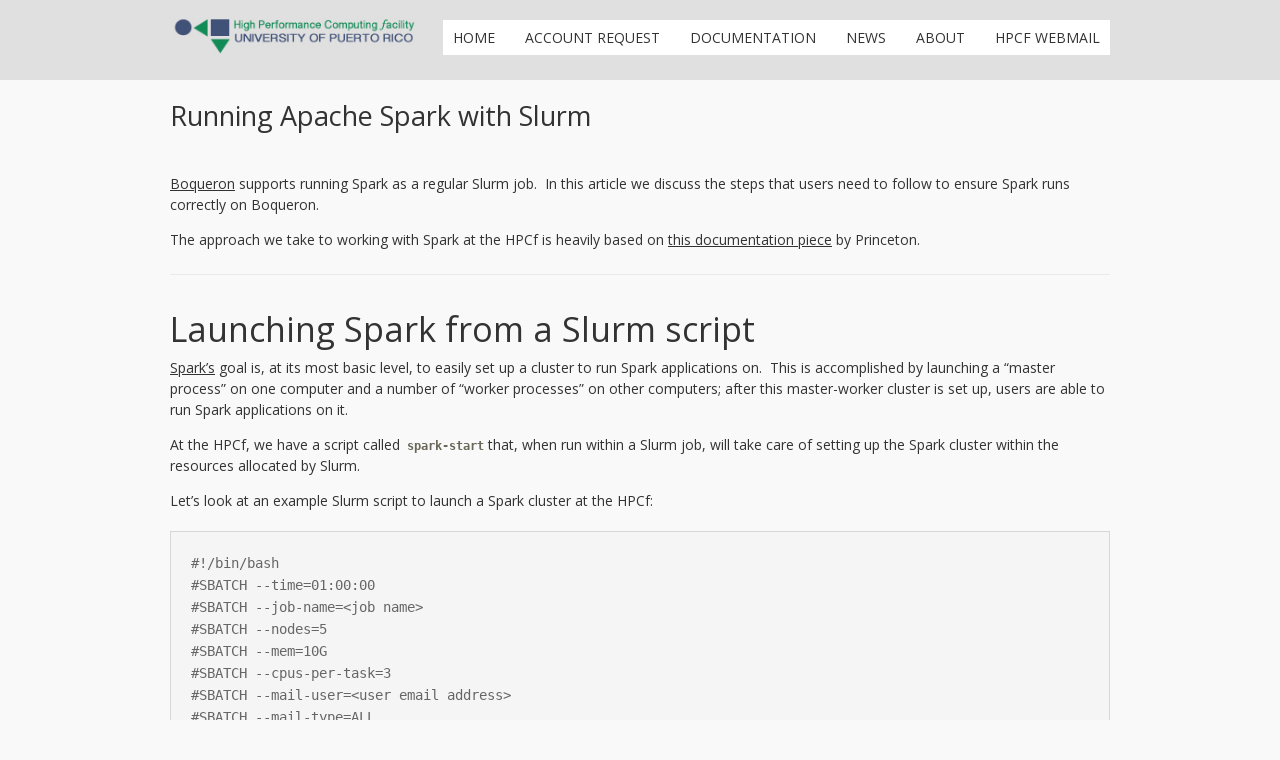

--- FILE ---
content_type: text/html; charset=UTF-8
request_url: https://www.hpcf.upr.edu/documentation/boqueron/boqueron-special-topics/running-apache-spark-with-slurm/
body_size: 43071
content:
<!DOCTYPE html>
<!--[if IE 7]><html class="ie ie7" lang="en-US"><![endif]-->
<!--[if IE 8]><html class="ie ie8" lang="en-US"><![endif]-->
<!--[if !(IE 7) | !(IE 8)  ]><!-->
<html lang="en-US">
<!--<![endif]-->
<head>
<meta charset="UTF-8" />

<link rel="profile" href="https://gmpg.org/xfn/11" />
<link rel="pingback" href="https://www.hpcf.upr.edu/wordpress/xmlrpc.php" />
<!--[if lt IE 9]><script src="https://www.hpcf.upr.edu/wordpress/wp-content/themes/fruitful/js/html5.js" type="text/javascript"></script><![endif]-->
<style type='text/css'>Default CSS Comment</style><title>Running Apache Spark with Slurm &#8211; HPCf Web Site</title>
<meta name='robots' content='max-image-preview:large' />
	<style>img:is([sizes="auto" i], [sizes^="auto," i]) { contain-intrinsic-size: 3000px 1500px }</style>
	<link rel='dns-prefetch' href='//stats.wp.com' />
<link rel='dns-prefetch' href='//fonts.googleapis.com' />
<link rel='dns-prefetch' href='//v0.wordpress.com' />
<link rel="alternate" type="application/rss+xml" title="HPCf Web Site &raquo; Feed" href="https://www.hpcf.upr.edu/feed/" />
<script type="text/javascript">
/* <![CDATA[ */
window._wpemojiSettings = {"baseUrl":"https:\/\/s.w.org\/images\/core\/emoji\/16.0.1\/72x72\/","ext":".png","svgUrl":"https:\/\/s.w.org\/images\/core\/emoji\/16.0.1\/svg\/","svgExt":".svg","source":{"concatemoji":"https:\/\/www.hpcf.upr.edu\/wordpress\/wp-includes\/js\/wp-emoji-release.min.js?ver=a7c385a812c61153121374bbb27f968b"}};
/*! This file is auto-generated */
!function(s,n){var o,i,e;function c(e){try{var t={supportTests:e,timestamp:(new Date).valueOf()};sessionStorage.setItem(o,JSON.stringify(t))}catch(e){}}function p(e,t,n){e.clearRect(0,0,e.canvas.width,e.canvas.height),e.fillText(t,0,0);var t=new Uint32Array(e.getImageData(0,0,e.canvas.width,e.canvas.height).data),a=(e.clearRect(0,0,e.canvas.width,e.canvas.height),e.fillText(n,0,0),new Uint32Array(e.getImageData(0,0,e.canvas.width,e.canvas.height).data));return t.every(function(e,t){return e===a[t]})}function u(e,t){e.clearRect(0,0,e.canvas.width,e.canvas.height),e.fillText(t,0,0);for(var n=e.getImageData(16,16,1,1),a=0;a<n.data.length;a++)if(0!==n.data[a])return!1;return!0}function f(e,t,n,a){switch(t){case"flag":return n(e,"\ud83c\udff3\ufe0f\u200d\u26a7\ufe0f","\ud83c\udff3\ufe0f\u200b\u26a7\ufe0f")?!1:!n(e,"\ud83c\udde8\ud83c\uddf6","\ud83c\udde8\u200b\ud83c\uddf6")&&!n(e,"\ud83c\udff4\udb40\udc67\udb40\udc62\udb40\udc65\udb40\udc6e\udb40\udc67\udb40\udc7f","\ud83c\udff4\u200b\udb40\udc67\u200b\udb40\udc62\u200b\udb40\udc65\u200b\udb40\udc6e\u200b\udb40\udc67\u200b\udb40\udc7f");case"emoji":return!a(e,"\ud83e\udedf")}return!1}function g(e,t,n,a){var r="undefined"!=typeof WorkerGlobalScope&&self instanceof WorkerGlobalScope?new OffscreenCanvas(300,150):s.createElement("canvas"),o=r.getContext("2d",{willReadFrequently:!0}),i=(o.textBaseline="top",o.font="600 32px Arial",{});return e.forEach(function(e){i[e]=t(o,e,n,a)}),i}function t(e){var t=s.createElement("script");t.src=e,t.defer=!0,s.head.appendChild(t)}"undefined"!=typeof Promise&&(o="wpEmojiSettingsSupports",i=["flag","emoji"],n.supports={everything:!0,everythingExceptFlag:!0},e=new Promise(function(e){s.addEventListener("DOMContentLoaded",e,{once:!0})}),new Promise(function(t){var n=function(){try{var e=JSON.parse(sessionStorage.getItem(o));if("object"==typeof e&&"number"==typeof e.timestamp&&(new Date).valueOf()<e.timestamp+604800&&"object"==typeof e.supportTests)return e.supportTests}catch(e){}return null}();if(!n){if("undefined"!=typeof Worker&&"undefined"!=typeof OffscreenCanvas&&"undefined"!=typeof URL&&URL.createObjectURL&&"undefined"!=typeof Blob)try{var e="postMessage("+g.toString()+"("+[JSON.stringify(i),f.toString(),p.toString(),u.toString()].join(",")+"));",a=new Blob([e],{type:"text/javascript"}),r=new Worker(URL.createObjectURL(a),{name:"wpTestEmojiSupports"});return void(r.onmessage=function(e){c(n=e.data),r.terminate(),t(n)})}catch(e){}c(n=g(i,f,p,u))}t(n)}).then(function(e){for(var t in e)n.supports[t]=e[t],n.supports.everything=n.supports.everything&&n.supports[t],"flag"!==t&&(n.supports.everythingExceptFlag=n.supports.everythingExceptFlag&&n.supports[t]);n.supports.everythingExceptFlag=n.supports.everythingExceptFlag&&!n.supports.flag,n.DOMReady=!1,n.readyCallback=function(){n.DOMReady=!0}}).then(function(){return e}).then(function(){var e;n.supports.everything||(n.readyCallback(),(e=n.source||{}).concatemoji?t(e.concatemoji):e.wpemoji&&e.twemoji&&(t(e.twemoji),t(e.wpemoji)))}))}((window,document),window._wpemojiSettings);
/* ]]> */
</script>
<link rel='stylesheet' id='srp-layout-stylesheet-css' href='https://www.hpcf.upr.edu/wordpress/wp-content/plugins/special-recent-posts/css/layout.css?ver=a7c385a812c61153121374bbb27f968b' type='text/css' media='all' />
<style id='wp-emoji-styles-inline-css' type='text/css'>

	img.wp-smiley, img.emoji {
		display: inline !important;
		border: none !important;
		box-shadow: none !important;
		height: 1em !important;
		width: 1em !important;
		margin: 0 0.07em !important;
		vertical-align: -0.1em !important;
		background: none !important;
		padding: 0 !important;
	}
</style>
<link rel='stylesheet' id='wp-block-library-css' href='https://www.hpcf.upr.edu/wordpress/wp-includes/css/dist/block-library/style.min.css?ver=a7c385a812c61153121374bbb27f968b' type='text/css' media='all' />
<style id='classic-theme-styles-inline-css' type='text/css'>
/*! This file is auto-generated */
.wp-block-button__link{color:#fff;background-color:#32373c;border-radius:9999px;box-shadow:none;text-decoration:none;padding:calc(.667em + 2px) calc(1.333em + 2px);font-size:1.125em}.wp-block-file__button{background:#32373c;color:#fff;text-decoration:none}
</style>
<link rel='stylesheet' id='mediaelement-css' href='https://www.hpcf.upr.edu/wordpress/wp-includes/js/mediaelement/mediaelementplayer-legacy.min.css?ver=4.2.17' type='text/css' media='all' />
<link rel='stylesheet' id='wp-mediaelement-css' href='https://www.hpcf.upr.edu/wordpress/wp-includes/js/mediaelement/wp-mediaelement.min.css?ver=a7c385a812c61153121374bbb27f968b' type='text/css' media='all' />
<style id='jetpack-sharing-buttons-style-inline-css' type='text/css'>
.jetpack-sharing-buttons__services-list{display:flex;flex-direction:row;flex-wrap:wrap;gap:0;list-style-type:none;margin:5px;padding:0}.jetpack-sharing-buttons__services-list.has-small-icon-size{font-size:12px}.jetpack-sharing-buttons__services-list.has-normal-icon-size{font-size:16px}.jetpack-sharing-buttons__services-list.has-large-icon-size{font-size:24px}.jetpack-sharing-buttons__services-list.has-huge-icon-size{font-size:36px}@media print{.jetpack-sharing-buttons__services-list{display:none!important}}.editor-styles-wrapper .wp-block-jetpack-sharing-buttons{gap:0;padding-inline-start:0}ul.jetpack-sharing-buttons__services-list.has-background{padding:1.25em 2.375em}
</style>
<style id='global-styles-inline-css' type='text/css'>
:root{--wp--preset--aspect-ratio--square: 1;--wp--preset--aspect-ratio--4-3: 4/3;--wp--preset--aspect-ratio--3-4: 3/4;--wp--preset--aspect-ratio--3-2: 3/2;--wp--preset--aspect-ratio--2-3: 2/3;--wp--preset--aspect-ratio--16-9: 16/9;--wp--preset--aspect-ratio--9-16: 9/16;--wp--preset--color--black: #000000;--wp--preset--color--cyan-bluish-gray: #abb8c3;--wp--preset--color--white: #ffffff;--wp--preset--color--pale-pink: #f78da7;--wp--preset--color--vivid-red: #cf2e2e;--wp--preset--color--luminous-vivid-orange: #ff6900;--wp--preset--color--luminous-vivid-amber: #fcb900;--wp--preset--color--light-green-cyan: #7bdcb5;--wp--preset--color--vivid-green-cyan: #00d084;--wp--preset--color--pale-cyan-blue: #8ed1fc;--wp--preset--color--vivid-cyan-blue: #0693e3;--wp--preset--color--vivid-purple: #9b51e0;--wp--preset--gradient--vivid-cyan-blue-to-vivid-purple: linear-gradient(135deg,rgba(6,147,227,1) 0%,rgb(155,81,224) 100%);--wp--preset--gradient--light-green-cyan-to-vivid-green-cyan: linear-gradient(135deg,rgb(122,220,180) 0%,rgb(0,208,130) 100%);--wp--preset--gradient--luminous-vivid-amber-to-luminous-vivid-orange: linear-gradient(135deg,rgba(252,185,0,1) 0%,rgba(255,105,0,1) 100%);--wp--preset--gradient--luminous-vivid-orange-to-vivid-red: linear-gradient(135deg,rgba(255,105,0,1) 0%,rgb(207,46,46) 100%);--wp--preset--gradient--very-light-gray-to-cyan-bluish-gray: linear-gradient(135deg,rgb(238,238,238) 0%,rgb(169,184,195) 100%);--wp--preset--gradient--cool-to-warm-spectrum: linear-gradient(135deg,rgb(74,234,220) 0%,rgb(151,120,209) 20%,rgb(207,42,186) 40%,rgb(238,44,130) 60%,rgb(251,105,98) 80%,rgb(254,248,76) 100%);--wp--preset--gradient--blush-light-purple: linear-gradient(135deg,rgb(255,206,236) 0%,rgb(152,150,240) 100%);--wp--preset--gradient--blush-bordeaux: linear-gradient(135deg,rgb(254,205,165) 0%,rgb(254,45,45) 50%,rgb(107,0,62) 100%);--wp--preset--gradient--luminous-dusk: linear-gradient(135deg,rgb(255,203,112) 0%,rgb(199,81,192) 50%,rgb(65,88,208) 100%);--wp--preset--gradient--pale-ocean: linear-gradient(135deg,rgb(255,245,203) 0%,rgb(182,227,212) 50%,rgb(51,167,181) 100%);--wp--preset--gradient--electric-grass: linear-gradient(135deg,rgb(202,248,128) 0%,rgb(113,206,126) 100%);--wp--preset--gradient--midnight: linear-gradient(135deg,rgb(2,3,129) 0%,rgb(40,116,252) 100%);--wp--preset--font-size--small: 13px;--wp--preset--font-size--medium: 20px;--wp--preset--font-size--large: 36px;--wp--preset--font-size--x-large: 42px;--wp--preset--spacing--20: 0.44rem;--wp--preset--spacing--30: 0.67rem;--wp--preset--spacing--40: 1rem;--wp--preset--spacing--50: 1.5rem;--wp--preset--spacing--60: 2.25rem;--wp--preset--spacing--70: 3.38rem;--wp--preset--spacing--80: 5.06rem;--wp--preset--shadow--natural: 6px 6px 9px rgba(0, 0, 0, 0.2);--wp--preset--shadow--deep: 12px 12px 50px rgba(0, 0, 0, 0.4);--wp--preset--shadow--sharp: 6px 6px 0px rgba(0, 0, 0, 0.2);--wp--preset--shadow--outlined: 6px 6px 0px -3px rgba(255, 255, 255, 1), 6px 6px rgba(0, 0, 0, 1);--wp--preset--shadow--crisp: 6px 6px 0px rgba(0, 0, 0, 1);}:where(.is-layout-flex){gap: 0.5em;}:where(.is-layout-grid){gap: 0.5em;}body .is-layout-flex{display: flex;}.is-layout-flex{flex-wrap: wrap;align-items: center;}.is-layout-flex > :is(*, div){margin: 0;}body .is-layout-grid{display: grid;}.is-layout-grid > :is(*, div){margin: 0;}:where(.wp-block-columns.is-layout-flex){gap: 2em;}:where(.wp-block-columns.is-layout-grid){gap: 2em;}:where(.wp-block-post-template.is-layout-flex){gap: 1.25em;}:where(.wp-block-post-template.is-layout-grid){gap: 1.25em;}.has-black-color{color: var(--wp--preset--color--black) !important;}.has-cyan-bluish-gray-color{color: var(--wp--preset--color--cyan-bluish-gray) !important;}.has-white-color{color: var(--wp--preset--color--white) !important;}.has-pale-pink-color{color: var(--wp--preset--color--pale-pink) !important;}.has-vivid-red-color{color: var(--wp--preset--color--vivid-red) !important;}.has-luminous-vivid-orange-color{color: var(--wp--preset--color--luminous-vivid-orange) !important;}.has-luminous-vivid-amber-color{color: var(--wp--preset--color--luminous-vivid-amber) !important;}.has-light-green-cyan-color{color: var(--wp--preset--color--light-green-cyan) !important;}.has-vivid-green-cyan-color{color: var(--wp--preset--color--vivid-green-cyan) !important;}.has-pale-cyan-blue-color{color: var(--wp--preset--color--pale-cyan-blue) !important;}.has-vivid-cyan-blue-color{color: var(--wp--preset--color--vivid-cyan-blue) !important;}.has-vivid-purple-color{color: var(--wp--preset--color--vivid-purple) !important;}.has-black-background-color{background-color: var(--wp--preset--color--black) !important;}.has-cyan-bluish-gray-background-color{background-color: var(--wp--preset--color--cyan-bluish-gray) !important;}.has-white-background-color{background-color: var(--wp--preset--color--white) !important;}.has-pale-pink-background-color{background-color: var(--wp--preset--color--pale-pink) !important;}.has-vivid-red-background-color{background-color: var(--wp--preset--color--vivid-red) !important;}.has-luminous-vivid-orange-background-color{background-color: var(--wp--preset--color--luminous-vivid-orange) !important;}.has-luminous-vivid-amber-background-color{background-color: var(--wp--preset--color--luminous-vivid-amber) !important;}.has-light-green-cyan-background-color{background-color: var(--wp--preset--color--light-green-cyan) !important;}.has-vivid-green-cyan-background-color{background-color: var(--wp--preset--color--vivid-green-cyan) !important;}.has-pale-cyan-blue-background-color{background-color: var(--wp--preset--color--pale-cyan-blue) !important;}.has-vivid-cyan-blue-background-color{background-color: var(--wp--preset--color--vivid-cyan-blue) !important;}.has-vivid-purple-background-color{background-color: var(--wp--preset--color--vivid-purple) !important;}.has-black-border-color{border-color: var(--wp--preset--color--black) !important;}.has-cyan-bluish-gray-border-color{border-color: var(--wp--preset--color--cyan-bluish-gray) !important;}.has-white-border-color{border-color: var(--wp--preset--color--white) !important;}.has-pale-pink-border-color{border-color: var(--wp--preset--color--pale-pink) !important;}.has-vivid-red-border-color{border-color: var(--wp--preset--color--vivid-red) !important;}.has-luminous-vivid-orange-border-color{border-color: var(--wp--preset--color--luminous-vivid-orange) !important;}.has-luminous-vivid-amber-border-color{border-color: var(--wp--preset--color--luminous-vivid-amber) !important;}.has-light-green-cyan-border-color{border-color: var(--wp--preset--color--light-green-cyan) !important;}.has-vivid-green-cyan-border-color{border-color: var(--wp--preset--color--vivid-green-cyan) !important;}.has-pale-cyan-blue-border-color{border-color: var(--wp--preset--color--pale-cyan-blue) !important;}.has-vivid-cyan-blue-border-color{border-color: var(--wp--preset--color--vivid-cyan-blue) !important;}.has-vivid-purple-border-color{border-color: var(--wp--preset--color--vivid-purple) !important;}.has-vivid-cyan-blue-to-vivid-purple-gradient-background{background: var(--wp--preset--gradient--vivid-cyan-blue-to-vivid-purple) !important;}.has-light-green-cyan-to-vivid-green-cyan-gradient-background{background: var(--wp--preset--gradient--light-green-cyan-to-vivid-green-cyan) !important;}.has-luminous-vivid-amber-to-luminous-vivid-orange-gradient-background{background: var(--wp--preset--gradient--luminous-vivid-amber-to-luminous-vivid-orange) !important;}.has-luminous-vivid-orange-to-vivid-red-gradient-background{background: var(--wp--preset--gradient--luminous-vivid-orange-to-vivid-red) !important;}.has-very-light-gray-to-cyan-bluish-gray-gradient-background{background: var(--wp--preset--gradient--very-light-gray-to-cyan-bluish-gray) !important;}.has-cool-to-warm-spectrum-gradient-background{background: var(--wp--preset--gradient--cool-to-warm-spectrum) !important;}.has-blush-light-purple-gradient-background{background: var(--wp--preset--gradient--blush-light-purple) !important;}.has-blush-bordeaux-gradient-background{background: var(--wp--preset--gradient--blush-bordeaux) !important;}.has-luminous-dusk-gradient-background{background: var(--wp--preset--gradient--luminous-dusk) !important;}.has-pale-ocean-gradient-background{background: var(--wp--preset--gradient--pale-ocean) !important;}.has-electric-grass-gradient-background{background: var(--wp--preset--gradient--electric-grass) !important;}.has-midnight-gradient-background{background: var(--wp--preset--gradient--midnight) !important;}.has-small-font-size{font-size: var(--wp--preset--font-size--small) !important;}.has-medium-font-size{font-size: var(--wp--preset--font-size--medium) !important;}.has-large-font-size{font-size: var(--wp--preset--font-size--large) !important;}.has-x-large-font-size{font-size: var(--wp--preset--font-size--x-large) !important;}
:where(.wp-block-post-template.is-layout-flex){gap: 1.25em;}:where(.wp-block-post-template.is-layout-grid){gap: 1.25em;}
:where(.wp-block-columns.is-layout-flex){gap: 2em;}:where(.wp-block-columns.is-layout-grid){gap: 2em;}
:root :where(.wp-block-pullquote){font-size: 1.5em;line-height: 1.6;}
</style>
<link rel='stylesheet' id='contact-form-7-css' href='https://www.hpcf.upr.edu/wordpress/wp-content/plugins/contact-form-7/includes/css/styles.css?ver=6.1.2' type='text/css' media='all' />
<link rel='stylesheet' id='wpsm_tabs_r-font-awesome-front-css' href='https://www.hpcf.upr.edu/wordpress/wp-content/plugins/tabs-responsive/assets/css/font-awesome/css/font-awesome.min.css?ver=a7c385a812c61153121374bbb27f968b' type='text/css' media='all' />
<link rel='stylesheet' id='wpsm_tabs_r_bootstrap-front-css' href='https://www.hpcf.upr.edu/wordpress/wp-content/plugins/tabs-responsive/assets/css/bootstrap-front.css?ver=a7c385a812c61153121374bbb27f968b' type='text/css' media='all' />
<link rel='stylesheet' id='wpsm_tabs_r_animate-css' href='https://www.hpcf.upr.edu/wordpress/wp-content/plugins/tabs-responsive/assets/css/animate.css?ver=a7c385a812c61153121374bbb27f968b' type='text/css' media='all' />
<link rel='stylesheet' id='ie-style-css' href='https://www.hpcf.upr.edu/wordpress/wp-content/themes/fruitful/woocommerce/ie.css?ver=a7c385a812c61153121374bbb27f968b' type='text/css' media='all' />
<link rel='stylesheet' id='fn-box-style-css' href='https://www.hpcf.upr.edu/wordpress/wp-content/themes/fruitful/js/fnBox/jquery.fancybox.css?ver=a7c385a812c61153121374bbb27f968b' type='text/css' media='all' />
<link rel='stylesheet' id='fancy-select-css' href='https://www.hpcf.upr.edu/wordpress/wp-content/themes/fruitful/css/fancySelect.css?ver=a7c385a812c61153121374bbb27f968b' type='text/css' media='all' />
<link rel='stylesheet' id='cf7cf-style-css' href='https://www.hpcf.upr.edu/wordpress/wp-content/plugins/cf7-conditional-fields/style.css?ver=2.6.4' type='text/css' media='all' />
<link rel='stylesheet' id='custom_fonts_695641b845684-css' href='https://fonts.googleapis.com/css?family=Open+Sans%3A300italic%2C400italic%2C600italic%2C700italic%2C800italic%2C400%2C800%2C700%2C600%2C300&#038;subset=latin%2Clatin-ext&#038;ver=a7c385a812c61153121374bbb27f968b' type='text/css' media='all' />
<link rel='stylesheet' id='main-style-css' href='https://www.hpcf.upr.edu/wordpress/wp-content/themes/fruitful/style.css?ver=a7c385a812c61153121374bbb27f968b' type='text/css' media='all' />
<style id='main-style-inline-css' type='text/css'>
h1 {font-size : 27px; }h2 {font-size : 34px; }h3 {font-size : 18px; }h4 {font-size : 17px; }h5 {font-size : 14px; }h6 {font-size : 12px; }h1, h2, h3, h4, h5, h6 {font-family : Open Sans, sans-serif; } .main-navigation a {font-family : Open Sans, sans-serif; color : #333333; } .main-navigation ul:not(.sub-menu) > li > a, .main-navigation ul:not(.sub-menu) > li:hover > a { font-size : 14px;} .main-navigation {background-color : #ffffff; }#header_language_select a {font-family : Open Sans, sans-serif;} body {font-size : 14px; font-family : Open Sans, sans-serif; }body { background-color : #f9f9f9; }.page-container .container {background-color : #f9f9f9; } .head-container, .head-container.fixed{background-color : #e0e0e0; }.head-container {min-height : 80px; }.head-container {position : relative; }.site-header img {max-height : 51px; }.main-navigation ul li.current_page_item a, .main-navigation ul li.current-menu-ancestor a, .main-navigation ul li.current-menu-item a, .main-navigation ul li.current-menu-parent a, .main-navigation ul li.current_page_parent a {background-color : #099969; }.main-navigation ul li.current_page_item a, .main-navigation ul li.current-menu-ancestor a, .main-navigation ul li.current-menu-item a, .main-navigation ul li.current-menu-parent a, .main-navigation ul li.current_page_parent a {color : #ffffff; } .main-navigation ul > li:hover>a {background-color : #099969; color : #ffffff; } #masthead .main-navigation ul > li > ul > li > a {background-color : #ffffff; color : #333333; } #masthead .main-navigation ul > li > ul > li:hover > a {background-color : #0f996b; color : #ffffff; } #masthead .main-navigation ul > li ul > li.current-menu-item > a {background-color : #0f996b; color : #ffffff; } #masthead div .main-navigation ul > li > ul > li > ul a {background-color : #ffffff; color : #333333; } #masthead div .main-navigation ul > li > ul > liul li:hover a {background-color : #0f996b; color : #ffffff; } #lang-select-block li ul li a{background-color : #ffffff; color : #333333;}#lang-select-block li ul li a:hover{background-color : #0f996b; color : #ffffff;}#lang-select-block li ul li.active a{background-color : #0f996b; color : #ffffff;}#header_language_select ul li.current > a { color : #333333; } #header_language_select { background-color : #ffffff; } #header_language_select ul li.current:hover > a { background-color : #099969;color : #ffffff;} body {color : #333333; } #page .container #secondary .widget h3.widget-title, #page .container #secondary .widget h1.widget-title, header.post-header .post-title{border-color : #0f996b; } body.single-product #page .related.products h2{border-bottom-color : #0f996b; } a {color : #333333; }#page .container #secondary>.widget_nav_menu>div>ul>li ul>li>a:before {color : #333333; }#page .container #secondary .widget ul li.cat-item a:before {color : #333333; }html[dir="rtl"] #page .container #secondary>.widget_nav_menu>div>ul>li ul>li>a:after {color : #333333; }html[dir="rtl"] #page .container #secondary .widget ul li.cat-item a:after {color : #333333; }a:hover {color : #099969; } #page .container #secondary>.widget_nav_menu li.current-menu-item>a {color : #099969; } #page .container #secondary>.widget_nav_menu>div>ul>li ul>li>a:hover:before,#page .container #secondary>.widget_nav_menu>div>ul>li ul>li.current-menu-item>a:before,#page .container #secondary>.widget_nav_menu>div>ul>li ul>li.current-menu-item>a:hover:before{color : #099969; }#page .container #secondary .widget ul li.current-cat>a,#page .container #secondary .widget ul li.cat-item ul li.current-cat a:before,#page .container #secondary .widget ul li.cat-item a:hover:before{color : #099969; }html[dir="rtl"] #page .container #secondary>.widget_nav_menu>div>ul>li ul>li>a:hover:after,html[dir="rtl"] #page .container #secondary>.widget_nav_menu>div>ul>li ul>li.current-menu-item>a:after,html[dir="rtl"] #page .container #secondary>.widget_nav_menu>div>ul>li ul>li.current-menu-item>a:hover:after{color : #099969; } html[dir="rtl"] #page .container #secondary .widget ul li.current-cat>a,html[dir="rtl"] #page .container #secondary .widget ul li.current-cat>a:after,html[dir="rtl"] #page .container #secondary .widget ul li.cat-item a:hover:after{color : #099969; } a:focus {color : #099969; } a:active{color : #099969; } .blog_post .date_of_post{background : none repeat scroll 0 0 #0f996b; } .blog_post .date_of_post{color : #ffffff; } button, input[type="button"], input[type="submit"], input[type="reset"], .wc-proceed-to-checkout a{background-color : #333333 !important; } body a.btn.btn-primary, body button.btn.btn-primary, body input[type="button"].btn.btn-primary , body input[type="submit"].btn.btn-primary {background-color : #333333 !important; }.nav-links.shop .pages-links .page-numbers, .nav-links.shop .nav-next a, .nav-links.shop .nav-previous a, .woocommerce .return-to-shop .button {background-color : #333333 !important; }button:hover, button:active, button:focus{background-color : #099969 !important; }input[type="button"]:hover, input[type="button"]:active, input[type="button"]:focus{background-color : #099969 !important; }input[type="submit"]:hover, input[type="submit"]:active, input[type="submit"]:focus, .wc-proceed-to-checkout a:focus, .wc-proceed-to-checkout a:hover, .wc-proceed-to-checkout a:active{background-color : #099969 !important; }input[type="reset"]:hover, input[type="reset"]:active, input[type="reset"]:focus{background-color : #099969 !important; }body a.btn.btn-primary:hover, body button.btn.btn-primary:hover, body input[type="button"].btn.btn-primary:hover , body input[type="submit"].btn.btn-primary:hover {background-color : #099969 !important; }.nav-links.shop .pages-links .page-numbers:hover, .nav-links.shop .nav-next a:hover, .nav-links.shop .nav-previous a:hover, .nav-links.shop .pages-links .page-numbers.current, .woocommerce .return-to-shop .button:hover {background-color : #099969 !important; }.social-icon>a>i{background:#333333}.social-icon>a>i{color:#ffffff}
</style>
<link rel='stylesheet' id='ffs-easyResponsiveTabs-css' href='https://www.hpcf.upr.edu/wordpress/wp-content/plugins/fruitful-shortcodes/includes/shortcodes/js/tabs/easy-responsive-tabs.css?ver=a7c385a812c61153121374bbb27f968b' type='text/css' media='all' />
<link rel='stylesheet' id='ffs-fontawesome-css' href='https://www.hpcf.upr.edu/wordpress/wp-content/plugins/fruitful-shortcodes/includes/shortcodes/css/font-awesome.min.css?ver=a7c385a812c61153121374bbb27f968b' type='text/css' media='all' />
<link rel='stylesheet' id='ffs-styles-css' href='https://www.hpcf.upr.edu/wordpress/wp-content/plugins/fruitful-shortcodes/includes/shortcodes/css/ffs_styles.css?ver=a7c385a812c61153121374bbb27f968b' type='text/css' media='all' />
<script type="text/javascript" src="https://www.hpcf.upr.edu/wordpress/wp-includes/js/jquery/jquery.min.js?ver=3.7.1" id="jquery-core-js"></script>
<script type="text/javascript" src="https://www.hpcf.upr.edu/wordpress/wp-includes/js/jquery/jquery-migrate.min.js?ver=3.4.1" id="jquery-migrate-js"></script>
<script type="text/javascript" src="https://www.hpcf.upr.edu/wordpress/wp-content/themes/fruitful/js/fnBox/jquery.fancybox.pack.js?ver=20140525" id="fn-box-js"></script>
<script type="text/javascript" src="https://www.hpcf.upr.edu/wordpress/wp-content/themes/fruitful/js/fancySelect.js?ver=20140525" id="fancy-select-js"></script>
<script type="text/javascript" src="https://www.hpcf.upr.edu/wordpress/wp-content/themes/fruitful/js/mobile-dropdown.min.js?ver=20130930" id="resp-dropdown-js"></script>
<script type="text/javascript" id="init-js-extra">
/* <![CDATA[ */
var ThGlobal = {"ajaxurl":"https:\/\/www.hpcf.upr.edu\/wordpress\/wp-admin\/admin-ajax.php","is_fixed_header":"-1","mobile_menu_default_text":"Navigate to..."};
/* ]]> */
</script>
<script type="text/javascript" src="https://www.hpcf.upr.edu/wordpress/wp-content/themes/fruitful/js/init.min.js?ver=20130930" id="init-js"></script>
<script type="text/javascript" src="https://www.hpcf.upr.edu/wordpress/wp-content/themes/fruitful/js/small-menu-select.js?ver=20130930" id="small-menu-select-js"></script>
<link rel="https://api.w.org/" href="https://www.hpcf.upr.edu/wp-json/" /><link rel="alternate" title="JSON" type="application/json" href="https://www.hpcf.upr.edu/wp-json/wp/v2/pages/533" /><link rel="EditURI" type="application/rsd+xml" title="RSD" href="https://www.hpcf.upr.edu/wordpress/xmlrpc.php?rsd" />

<link rel="canonical" href="https://www.hpcf.upr.edu/documentation/boqueron/boqueron-special-topics/running-apache-spark-with-slurm/" />
<link rel='shortlink' href='https://wp.me/P5lmxi-8B' />
<link rel="alternate" title="oEmbed (JSON)" type="application/json+oembed" href="https://www.hpcf.upr.edu/wp-json/oembed/1.0/embed?url=https%3A%2F%2Fwww.hpcf.upr.edu%2Fdocumentation%2Fboqueron%2Fboqueron-special-topics%2Frunning-apache-spark-with-slurm%2F" />
<link rel="alternate" title="oEmbed (XML)" type="text/xml+oembed" href="https://www.hpcf.upr.edu/wp-json/oembed/1.0/embed?url=https%3A%2F%2Fwww.hpcf.upr.edu%2Fdocumentation%2Fboqueron%2Fboqueron-special-topics%2Frunning-apache-spark-with-slurm%2F&#038;format=xml" />
	<style>img#wpstats{display:none}</style>
		<meta name="viewport" content="width=device-width" />
<!-- Jetpack Open Graph Tags -->
<meta property="og:type" content="article" />
<meta property="og:title" content="Running Apache Spark with Slurm" />
<meta property="og:url" content="https://www.hpcf.upr.edu/documentation/boqueron/boqueron-special-topics/running-apache-spark-with-slurm/" />
<meta property="og:description" content="Boqueron supports running Spark as a regular Slurm job.  In this article we discuss the steps that users need to follow to ensure Spark runs correctly on Boqueron. The approach we take to working w…" />
<meta property="article:published_time" content="2016-10-14T14:45:44+00:00" />
<meta property="article:modified_time" content="2016-10-26T13:26:26+00:00" />
<meta property="og:site_name" content="HPCf Web Site" />
<meta property="og:image" content="https://s0.wp.com/i/blank.jpg" />
<meta property="og:image:width" content="200" />
<meta property="og:image:height" content="200" />
<meta property="og:image:alt" content="" />
<meta property="og:locale" content="en_US" />
<meta name="twitter:text:title" content="Running Apache Spark with Slurm" />
<meta name="twitter:card" content="summary" />

<!-- End Jetpack Open Graph Tags -->
<script type="text/javascript">jQuery(document).ready(function($) { });</script> 
</head> 
<body data-rsssl=1 class="wp-singular page-template-default page page-id-533 page-child parent-pageid-529 wp-theme-fruitful group-blog responsive">
	<div id="page-header" class="hfeed site">
				
					<div class="head-container">
						<div class="container">
							<div class="sixteen columns">
								<header id="masthead" class="site-header" role="banner">
																		<div data-originalstyle="left-pos" class="header-hgroup left-pos">  
										<a class="link-logo" href="https://www.hpcf.upr.edu/" title="Website for the High Performance Computing Facility of the University of Puerto Rico" rel="home"><img class="logo" src="https://www.hpcf.upr.edu/wordpress/wp-content/uploads/2014/11/LittleLogo1.jpg" width="250" height="51" alt="Website for the High Performance Computing Facility of the University of Puerto Rico"/></a><a class="link-logo-retina" href="https://www.hpcf.upr.edu/" title="Website for the High Performance Computing Facility of the University of Puerto Rico" rel="home"><img class="logo retina" src="https://www.hpcf.upr.edu/wordpress/wp-content/uploads/2014/11/LittleLogo1.jpg" width="250" height="51" alt="Website for the High Performance Computing Facility of the University of Puerto Rico"/></a>									</div>	
										
									<div data-originalstyle="right-pos" class="menu-wrapper right-pos">
																															
										<nav role="navigation" class="site-navigation main-navigation">
											<div class="menu-top-container"><ul id="menu-top" class="menu"><li id="menu-item-240" class="menu-item menu-item-type-post_type menu-item-object-page menu-item-home menu-item-240"><a href="https://www.hpcf.upr.edu/">Home</a></li>
<li id="menu-item-113" class="menu-item menu-item-type-post_type menu-item-object-page menu-item-113"><a href="https://www.hpcf.upr.edu/account-request/">Account Request</a></li>
<li id="menu-item-11" class="menu-item menu-item-type-post_type menu-item-object-page current-page-ancestor menu-item-has-children menu-item-11"><a href="https://www.hpcf.upr.edu/documentation/">Documentation</a>
<ul class="sub-menu">
	<li id="menu-item-149" class="menu-item menu-item-type-post_type menu-item-object-page menu-item-149"><a href="https://www.hpcf.upr.edu/documentation/linux-primer/">Linux Primer</a></li>
	<li id="menu-item-435" class="menu-item menu-item-type-post_type menu-item-object-page current-page-ancestor menu-item-has-children menu-item-435"><a href="https://www.hpcf.upr.edu/documentation/boqueron/">Boqueron</a>
	<ul class="sub-menu">
		<li id="menu-item-547" class="menu-item menu-item-type-post_type menu-item-object-page current-page-ancestor menu-item-547"><a href="https://www.hpcf.upr.edu/documentation/boqueron/boqueron-special-topics/">Special Topics</a></li>
	</ul>
</li>
	<li id="menu-item-239" class="menu-item menu-item-type-custom menu-item-object-custom menu-item-has-children menu-item-239"><a href="#">System Status</a>
	<ul class="sub-menu">
		<li id="menu-item-241" class="menu-item menu-item-type-custom menu-item-object-custom menu-item-241"><a href="http://nanobio.hpcf.upr.edu/ganglia/">Nanobio</a></li>
		<li id="menu-item-242" class="menu-item menu-item-type-custom menu-item-object-custom menu-item-242"><a href="http://rmt.hpcf.upr.edu">RMT</a></li>
		<li id="menu-item-244" class="menu-item menu-item-type-custom menu-item-object-custom menu-item-244"><a href="http://smokeping.hpcf.upr.edu/smokeping/smokeping.cgi?target=UPR">Smokeping</a></li>
	</ul>
</li>
</ul>
</li>
<li id="menu-item-568" class="menu-item menu-item-type-taxonomy menu-item-object-category menu-item-568"><a href="https://www.hpcf.upr.edu/category/news/">News</a></li>
<li id="menu-item-165" class="menu-item menu-item-type-post_type menu-item-object-page menu-item-has-children menu-item-165"><a href="https://www.hpcf.upr.edu/about/">About</a>
<ul class="sub-menu">
	<li id="menu-item-316" class="menu-item menu-item-type-custom menu-item-object-custom menu-item-316"><a href="/about/">Who We Are</a></li>
	<li id="menu-item-317" class="menu-item menu-item-type-post_type menu-item-object-page menu-item-317"><a href="https://www.hpcf.upr.edu/about/hpcf-usage-policies/">HPCf Usage Policies</a></li>
</ul>
</li>
<li id="menu-item-29" class="menu-item menu-item-type-custom menu-item-object-custom menu-item-29"><a href="http://webmail.hpcf.upr.edu">HPCf Webmail</a></li>
</ul></div>										</nav><!-- .site-navigation .main-navigation -->
									</div>
								</header><!-- #masthead .site-header -->
							</div>
						</div>
					</div>
					
				</div><!-- .header-container -->
	
		
	<div id="page" class="page-container">		
		<div class="container">		
					
				<div class="sixteen columns">	
								<div id="primary" class="content-area">
				<div id="content" class="site-content" role="main">	
			
<article id="post-533" class="post-533 page type-page status-publish hentry">
			
	<header class="entry-header">
		<h1 class="entry-title">Running Apache Spark with Slurm</h1>
	</header><!-- .entry-header -->
		<div class="entry-content">
		<p><a href="https://www.hpcf.upr.edu/documentation/boqueron/">Boqueron</a> supports running Spark as a regular Slurm job.  In this article we discuss the steps that users need to follow to ensure Spark runs correctly on Boqueron.</p>
<p>The approach we take to working with Spark at the HPCf is heavily based on <a href="https://www.princeton.edu/researchcomputing/faq/spark-via-slurm/">this documentation piece</a> by Princeton.</p>
<div class="ffs-sep" id="ffs-sep-24" style="border-bottom:1px solid #ebebeb;  height:10px; "></div><div class="clearfix"></div>
<h2>Launching Spark from a Slurm script</h2>
<p><a href="http://spark.apache.org/">Spark&#8217;s</a> goal is, at its most basic level, to easily set up a cluster to run Spark applications on.  This is accomplished by launching a &#8220;master process&#8221; on one computer and a number of &#8220;worker processes&#8221; on other computers; after this master-worker cluster is set up, users are able to run Spark applications on it.</p>
<p>At the HPCf, we have a script called <code><strong>spark-start</strong></code> that, when run within a Slurm job, will take care of setting up the Spark cluster within the resources allocated by Slurm.</p>
<p>Let&#8217;s look at an example Slurm script to launch a Spark cluster at the HPCf:</p>
<pre>#!/bin/bash
#SBATCH --time=01:00:00
#SBATCH --job-name=&lt;job name&gt;
#SBATCH --nodes=5
#SBATCH --mem=10G
#SBATCH --cpus-per-task=3
#SBATCH --mail-user=&lt;user email address&gt;
#SBATCH --mail-type=ALL

module load spark
spark-start
spark-submit &lt;your spark job&gt;</pre>
<p>This script asks for 1 hour of running time, 5 nodes, 10 GB of memory per node, and 3 cores (CPUs) per node.  All Spark nodes (the master and the workers) will be launched with these resource specifications.  Note that setting <code><strong>--mem</strong></code>, <code><strong>--cpus-per-task</strong></code>, and <code><strong>--nodes</strong></code> is required for a Spark job to run; <code><strong>spark-start</strong></code> will exit with an error otherwise.  Also, the value of <code><strong>--nodes</strong></code> must be greater or equal to 2.</p>
<p>Keep in mind that the master node is included in the <code><strong>--nodes</strong></code> count, so a count of 5 will launch 1 master and 4 workers.</p>
<p>When <code><strong>spark-start</strong></code> runs, it will take care of choosing a master among the nodes Slurm has allocated for the job, and it will appoint the rest as workers and connect them to the master.  You do not need to specify anything for <code><strong>spark-start</strong></code> to work.  It will work on its own and it will write to the job&#8217;s output file to let you know which node it has chosen as master.  You can confirm the identity of the master node there or you can simply wait for the master to write its log file (the log file will appear in the same directory where the job was submitted from).  The master&#8217;s log will contain the master&#8217;s name in the log&#8217;s filename.</p>
<p>If <code><strong>spark-start</strong></code> runs successfully, the Spark cluster will be set up and <code><strong>spark-submit</strong></code> will then run your Spark job.</p>
<blockquote><p>Note: Manually specifying variables such as <code><strong>SPARK_MASTER</strong></code> or <code><strong>SPARK_HOME</strong></code> will interfere with <code><strong>spark-start</strong></code> and will create unpredictable  behavior.  Do not specify any Spark variables manually.</p></blockquote>
<div class="ffs-sep" id="ffs-sep-57" style="border-bottom:1px solid #ebebeb;  height:10px; "></div><div class="clearfix"></div>
<h2>Monitoring Spark</h2>
<p>After <code><strong>spark-start</strong></code> runs successfully, the Spark master and workers will begin to write their log files in the same directory from which the Saprk job was launched.  You will also see Slurm&#8217;s own output file being generated.  You can obtain a lot of useful information from all these log files, including the names of the nodes in the Spark cluster.</p>
<p>When you confirm the name of the master node, you can use Firefox to connect to it and monitor the Spark cluster.  To do so, first make sure that, when you connect to Boqueron through SSH, you set the <code><strong>-X</strong></code> option like this:</p>
<pre>ssh -X &lt;username&gt;@boqueron.hpcf.upr.edu</pre>
<p>The <code><strong>-X</strong></code> allows Boqueron to forward graphical data to your local computer, thus allowing you to launch Firefox from within Boqueron and view it on you computer.</p>
<p>After you&#8217;ve launched the Spark job, run the following command:</p>
<pre>firefox --no-remote http://&lt;master node name&gt;:8030</pre>
<p>substituting the actual name of the master node for <code><strong>&lt;master node name&gt;</strong></code>.  This will launch Firefox and connect to the master&#8217;s Web UI.</p>
<blockquote><p>Note: Windows users connecting through PuTTY will have to set the Enable X11 Forwarding option under Connections &gt; SSH &gt; X11 to allow forwarding of graphical data from Boqueron.</p></blockquote>
					</div><!-- .entry-content -->
</article><!-- #post-533 -->
				</div>
			</div>	
			
			
				</div>
			</div>
		</div><!-- .page-container-->
		<footer id="colophon" class="site-footer" role="contentinfo">
			<div class="container">
				<div class="sixteen columns">
					<div class="site-info">
						<nofollow>© 2021 University of Puerto Rico - High Performance Computing Facility.  <br /> All rights reserved.</nofollow>					</div><!-- .site-info -->
					<div class="ff-social-icon social-icon"></div>				</div>
			</div>
			<div id="back-top">
				<a rel="nofollow" href="#top" title="Back to top">&uarr;</a>
			</div>
		</footer><!-- #colophon .site-footer -->
	<!--WordPress Development by Fruitful Code-->
<script type="speculationrules">
{"prefetch":[{"source":"document","where":{"and":[{"href_matches":"\/*"},{"not":{"href_matches":["\/wordpress\/wp-*.php","\/wordpress\/wp-admin\/*","\/wordpress\/wp-content\/uploads\/*","\/wordpress\/wp-content\/*","\/wordpress\/wp-content\/plugins\/*","\/wordpress\/wp-content\/themes\/fruitful\/*","\/*\\?(.+)"]}},{"not":{"selector_matches":"a[rel~=\"nofollow\"]"}},{"not":{"selector_matches":".no-prefetch, .no-prefetch a"}}]},"eagerness":"conservative"}]}
</script>
<script type="text/javascript" src="https://www.hpcf.upr.edu/wordpress/wp-includes/js/dist/hooks.min.js?ver=4d63a3d491d11ffd8ac6" id="wp-hooks-js"></script>
<script type="text/javascript" src="https://www.hpcf.upr.edu/wordpress/wp-includes/js/dist/i18n.min.js?ver=5e580eb46a90c2b997e6" id="wp-i18n-js"></script>
<script type="text/javascript" id="wp-i18n-js-after">
/* <![CDATA[ */
wp.i18n.setLocaleData( { 'text direction\u0004ltr': [ 'ltr' ] } );
/* ]]> */
</script>
<script type="text/javascript" src="https://www.hpcf.upr.edu/wordpress/wp-content/plugins/contact-form-7/includes/swv/js/index.js?ver=6.1.2" id="swv-js"></script>
<script type="text/javascript" id="contact-form-7-js-before">
/* <![CDATA[ */
var wpcf7 = {
    "api": {
        "root": "https:\/\/www.hpcf.upr.edu\/wp-json\/",
        "namespace": "contact-form-7\/v1"
    }
};
/* ]]> */
</script>
<script type="text/javascript" src="https://www.hpcf.upr.edu/wordpress/wp-content/plugins/contact-form-7/includes/js/index.js?ver=6.1.2" id="contact-form-7-js"></script>
<script type="text/javascript" src="https://www.hpcf.upr.edu/wordpress/wp-content/plugins/tabs-responsive/assets/js/tabs-custom.js?ver=a7c385a812c61153121374bbb27f968b" id="wpsm_tabs_r_custom-js-front-js"></script>
<script type="text/javascript" id="wpcf7cf-scripts-js-extra">
/* <![CDATA[ */
var wpcf7cf_global_settings = {"ajaxurl":"https:\/\/www.hpcf.upr.edu\/wordpress\/wp-admin\/admin-ajax.php"};
/* ]]> */
</script>
<script type="text/javascript" src="https://www.hpcf.upr.edu/wordpress/wp-content/plugins/cf7-conditional-fields/js/scripts.js?ver=2.6.4" id="wpcf7cf-scripts-js"></script>
<script type="text/javascript" src="https://www.hpcf.upr.edu/wordpress/wp-content/plugins/fruitful-shortcodes/includes/shortcodes/js/tabs/easyResponsiveTabs.js?ver=20142803" id="ffs-easyResponsiveTabs-js"></script>
<script type="text/javascript" src="https://www.hpcf.upr.edu/wordpress/wp-content/plugins/fruitful-shortcodes/includes/shortcodes/js/fss_script.js?ver=20142803" id="ffs-script-js"></script>
<script type="text/javascript" src="https://www.hpcf.upr.edu/wordpress/wp-content/plugins/fruitful-shortcodes/includes/shortcodes/bootstrap/js/bootstrap.min.js?ver=20142803" id="ffs-bootstrap-js"></script>
<script type="text/javascript" id="jetpack-stats-js-before">
/* <![CDATA[ */
_stq = window._stq || [];
_stq.push([ "view", JSON.parse("{\"v\":\"ext\",\"blog\":\"78973200\",\"post\":\"533\",\"tz\":\"-4\",\"srv\":\"www.hpcf.upr.edu\",\"j\":\"1:15.1.1\"}") ]);
_stq.push([ "clickTrackerInit", "78973200", "533" ]);
/* ]]> */
</script>
<script type="text/javascript" src="https://stats.wp.com/e-202601.js" id="jetpack-stats-js" defer="defer" data-wp-strategy="defer"></script>
</body>
</html>

--- FILE ---
content_type: application/javascript
request_url: https://www.hpcf.upr.edu/wordpress/wp-content/themes/fruitful/js/init.min.js?ver=20130930
body_size: 6343
content:
jQuery(document).ready(function($){$(".menu").mobileMenuTop({defaultText:ThGlobal.mobile_menu_default_text,className:"select-menu",subMenuDash:"&nbsp;&nbsp;&ndash;"});function getBaseURL(){var url=location.href;var baseURL=url.substring(0,url.indexOf("/",14));if(baseURL.indexOf("http://localhost")!=-1){var url=location.href;var pathname=location.pathname;var index1=url.indexOf(pathname);var index2=url.indexOf("/",index1+1);var baseLocalUrl=url.substr(0,index2);return baseLocalUrl+"/"}else{return baseURL+"/"}}var fancySelect=$(".widget select");fancySelect.each(function(){if($(this).hasClass("dropdown_product_cat")){$(this).fancySelect().on("change.fs",function(){window.location=getBaseURL()+"/?product_cat="+fancySelect.val()})}else{$(this).fancySelect()}});$("#wp-calendar td:not(#next, #prev):has(a)").addClass("cal_has_posts");$("article.format-image .entry-content a img").each(function(i){$(this).parent("a").addClass("fancybox")});if($(".fancybox").length>0){$(".fancybox").fancybox({openEffect:"elastic",closeEffect:"elastic",openSpeed:250,closeSpeed:250,width:800,height:600,autoCenter:true,autoSize:true,preload:true,maxWidth:1024,maxHeight:768,hideOnContentClick:true,helpers:{overlay:{css:{background:"rgba(0, 0, 0, 0.85)"}}}})}$("#back-top a").click(function(){$("body,html").animate({scrollTop:0},850);return false});$(".menu li:has(ul)").mobileMenuDropdown();$(window).resize();if($(".resp_full_width_menu").length>0){var respMenuMaxHeight=$(window).height()/2+50;$(".resp_full_width_menu .site-header .menu_wrapper").css({"max-height":respMenuMaxHeight});$(".resp_full_width_menu button.navbar-toggle").live("click",function(){if($(this).hasClass("collapsed")){$(".resp_full_width_menu .menu_wrapper").fadeIn("slow").removeClass("collapse");$(this).removeClass("collapsed")}else{$(".resp_full_width_menu .menu_wrapper").fadeOut("slow").addClass("collapse");$(this).addClass("collapsed")}})}$(".resp_full_width_menu .language_switcher .current").live("click",function(e){var el=$(this);var child=el.find("#lang-select-popup");if(child.hasClass("active")){child.removeClass("active").hide().css({margin:"20px 0 0 0",opacity:0,visibility:"hidden"})}else{child.addClass("active").show().css({margin:"1px 0 0 0",opacity:1,visibility:"visible"})}});fixed_header();setSlidersMaxHeight();$(".resp_full_width_menu .site-header .menu_wrapper .menu li a").on("click",function(){$(".resp_full_width_menu .menu_wrapper").fadeOut("slow").addClass("collapse");$(".resp_full_width_menu button.navbar-toggle").addClass("collapsed")});$(".woocommerce-product-gallery__image a").attr("data-rel","prettyPhoto[product-gallery]")});jQuery(window).bind("resize",function(){vhGroupClass=jQuery(".responsive #page-header .container header .header-hgroup").data("originalstyle");vmWrapperClass=jQuery(".responsive #page-header .container header .menu-wrapper").data("originalstyle");if(jQuery(window).width()<=767){if(jQuery(".responsive .cart-button").length>0){jQuery(".responsive .select-menu").css({"max-width":"80%",margin:"6px 0 25px 0"})}jQuery(".responsive #page-header .container header .header-hgroup").removeClass(vhGroupClass).addClass("center-pos");jQuery(".responsive #page-header .container header .menu-wrapper").removeClass(vmWrapperClass).addClass("center-pos")}else{jQuery(".select-menu").css({"max-width":"none",margin:"0 0 25px 0"});jQuery(".responsive #page-header .container header .header-hgroup").removeClass("center-pos").addClass(vhGroupClass);jQuery(".responsive #page-header .container header .menu-wrapper").removeClass("center-pos").addClass(vmWrapperClass)}autoWidthMenu();jQuery(window).scroll();fixed_header();setSlidersMaxHeight()});function viewport(){var e=window,a="inner";if(!("innerWidth"in window)){a="client";e=document.documentElement||document.body}return{width:e[a+"Width"],height:e[a+"Height"]}}function autoWidthMenu(){var vpWidth=viewport().width;if(vpWidth>767){var vElemsWidth=0;var vElemsPadding=0;var cartButtonWidth=0;var wpmlButtonWidth=0;var sum=0;if(jQuery(".menu-wrapper").hasClass("center-pos")){if(jQuery(".cart-button").length>0){cartButtonWidth=jQuery(".cart-button").outerWidth(true)+2}if(jQuery("#header_language_select").length>0){wpmlButtonWidth=jQuery("#header_language_select").outerWidth(true)}jQuery(".site-navigation ul.menu,.site-navigation .menu > ul").children("li").each(function(){sum+=jQuery(this)[0].getBoundingClientRect().width;vElemsPadding+=parseInt(jQuery(this).css("margin-left"))});sum+=vElemsPadding+cartButtonWidth+wpmlButtonWidth;jQuery(".menu-wrapper").css({"max-width":sum+"px"})}else{jQuery(".menu-wrapper").css({"max-width":"none"})}}else{jQuery(".menu-wrapper").css({"max-width":"none"})}}jQuery(window).bind("scroll",function(){var is_sufficient_height=false;var vContentHeight=jQuery("body").outerHeight();var vWinHeight=jQuery(window).height();var vHeaderContainer=jQuery(".head-container").outerHeight();if(vContentHeight-vWinHeight>0){if(vContentHeight-vWinHeight-(vHeaderContainer+125)>vHeaderContainer){is_sufficient_height=true}}if(ThGlobal.is_fixed_header!=-1&&is_sufficient_height){if(jQuery(this).scrollTop()+50>vHeaderContainer){if(jQuery("#wpadminbar").length>0){jQuery(".head-container").addClass("fixed is_indent")}else{jQuery(".head-container").addClass("fixed")}}else{jQuery(".head-container").removeClass("fixed is_indent")}}else{jQuery(".head-container").removeClass("fixed is_indent")}if(jQuery(window).scrollTop()+jQuery(window).height()==jQuery(document).height()){jQuery("#back-top").fadeIn("slow")}else{jQuery("#back-top").fadeOut("slow")}});function fixed_header(){if(ThGlobal.is_fixed_header==1){if(jQuery(".main-slider-container").length>0){jQuery(".main-slider-container").css({"margin-top":jQuery(".head-container").outerHeight()+10})}else{jQuery("#page").css({"margin-top":jQuery(".head-container").outerHeight()})}}else{jQuery("#page").css({"margin-top":0})}}function setSlidersMaxHeight(){var vWHeight=jQuery(window).height();var vHHeight=jQuery("#page-header").outerHeight();if(jQuery(window).width()>767){if(ThGlobal.is_fixed_header!=1){vWHeight=vWHeight-vHHeight-20}}if(jQuery(".flexslider").length>0){jQuery(".flexslider .slides img").each(function(){jQuery(this).css({"max-height":vWHeight})})}if(jQuery(".nivoSlider").length>0){jQuery(".nivoSlider img").each(function(){jQuery(this).css({"max-height":vWHeight})})}}